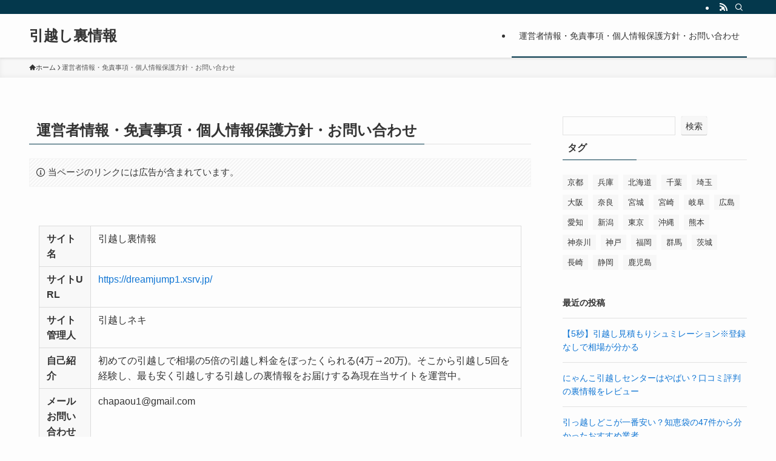

--- FILE ---
content_type: text/html; charset=UTF-8
request_url: https://dreamjump1.xsrv.jp/about/
body_size: 19023
content:
<!DOCTYPE html>
<html lang="ja" data-loaded="false" data-scrolled="false" data-spmenu="closed">
<head>
<meta charset="utf-8">
<meta name="format-detection" content="telephone=no">
<meta http-equiv="X-UA-Compatible" content="IE=edge">
<meta name="viewport" content="width=device-width, viewport-fit=cover">
<meta name='robots' content='max-image-preview:large' />
<link rel="alternate" type="application/rss+xml" title="引越し裏情報 &raquo; フィード" href="https://dreamjump1.xsrv.jp/feed/" />
<link rel="alternate" type="application/rss+xml" title="引越し裏情報 &raquo; コメントフィード" href="https://dreamjump1.xsrv.jp/comments/feed/" />
<link rel="alternate" type="application/rss+xml" title="引越し裏情報 &raquo; 運営者情報・免責事項・個人情報保護方針・お問い合わせ のコメントのフィード" href="https://dreamjump1.xsrv.jp/about/feed/" />

<!-- SEO SIMPLE PACK 3.4.0 -->
<title>運営者情報・免責事項・個人情報保護方針・お問い合わせ - 引越し裏情報</title>
<meta name="description" content="サイト名引越し裏情報サイトURLhttps://dreamjump1.xsrv.jp/サイト管理人引越しネキ自己紹介初めての引越しで相場の5倍の引越し料金をぼったくられる(4万→20万)。そこから引越し5回を経験し、最も安く引越しする引越し">
<link rel="canonical" href="https://dreamjump1.xsrv.jp/about/">
<meta property="og:locale" content="ja_JP">
<meta property="og:type" content="article">
<meta property="og:title" content="運営者情報・免責事項・個人情報保護方針・お問い合わせ - 引越し裏情報">
<meta property="og:description" content="サイト名引越し裏情報サイトURLhttps://dreamjump1.xsrv.jp/サイト管理人引越しネキ自己紹介初めての引越しで相場の5倍の引越し料金をぼったくられる(4万→20万)。そこから引越し5回を経験し、最も安く引越しする引越し">
<meta property="og:url" content="https://dreamjump1.xsrv.jp/about/">
<meta property="og:site_name" content="引越し裏情報">
<meta name="twitter:card" content="summary">
<!-- / SEO SIMPLE PACK -->

<style id='wp-img-auto-sizes-contain-inline-css' type='text/css'>
img:is([sizes=auto i],[sizes^="auto," i]){contain-intrinsic-size:3000px 1500px}
/*# sourceURL=wp-img-auto-sizes-contain-inline-css */
</style>
<style id='wp-block-library-inline-css' type='text/css'>
:root{--wp-block-synced-color:#7a00df;--wp-block-synced-color--rgb:122,0,223;--wp-bound-block-color:var(--wp-block-synced-color);--wp-editor-canvas-background:#ddd;--wp-admin-theme-color:#007cba;--wp-admin-theme-color--rgb:0,124,186;--wp-admin-theme-color-darker-10:#006ba1;--wp-admin-theme-color-darker-10--rgb:0,107,160.5;--wp-admin-theme-color-darker-20:#005a87;--wp-admin-theme-color-darker-20--rgb:0,90,135;--wp-admin-border-width-focus:2px}@media (min-resolution:192dpi){:root{--wp-admin-border-width-focus:1.5px}}.wp-element-button{cursor:pointer}:root .has-very-light-gray-background-color{background-color:#eee}:root .has-very-dark-gray-background-color{background-color:#313131}:root .has-very-light-gray-color{color:#eee}:root .has-very-dark-gray-color{color:#313131}:root .has-vivid-green-cyan-to-vivid-cyan-blue-gradient-background{background:linear-gradient(135deg,#00d084,#0693e3)}:root .has-purple-crush-gradient-background{background:linear-gradient(135deg,#34e2e4,#4721fb 50%,#ab1dfe)}:root .has-hazy-dawn-gradient-background{background:linear-gradient(135deg,#faaca8,#dad0ec)}:root .has-subdued-olive-gradient-background{background:linear-gradient(135deg,#fafae1,#67a671)}:root .has-atomic-cream-gradient-background{background:linear-gradient(135deg,#fdd79a,#004a59)}:root .has-nightshade-gradient-background{background:linear-gradient(135deg,#330968,#31cdcf)}:root .has-midnight-gradient-background{background:linear-gradient(135deg,#020381,#2874fc)}:root{--wp--preset--font-size--normal:16px;--wp--preset--font-size--huge:42px}.has-regular-font-size{font-size:1em}.has-larger-font-size{font-size:2.625em}.has-normal-font-size{font-size:var(--wp--preset--font-size--normal)}.has-huge-font-size{font-size:var(--wp--preset--font-size--huge)}.has-text-align-center{text-align:center}.has-text-align-left{text-align:left}.has-text-align-right{text-align:right}.has-fit-text{white-space:nowrap!important}#end-resizable-editor-section{display:none}.aligncenter{clear:both}.items-justified-left{justify-content:flex-start}.items-justified-center{justify-content:center}.items-justified-right{justify-content:flex-end}.items-justified-space-between{justify-content:space-between}.screen-reader-text{border:0;clip-path:inset(50%);height:1px;margin:-1px;overflow:hidden;padding:0;position:absolute;width:1px;word-wrap:normal!important}.screen-reader-text:focus{background-color:#ddd;clip-path:none;color:#444;display:block;font-size:1em;height:auto;left:5px;line-height:normal;padding:15px 23px 14px;text-decoration:none;top:5px;width:auto;z-index:100000}html :where(.has-border-color){border-style:solid}html :where([style*=border-top-color]){border-top-style:solid}html :where([style*=border-right-color]){border-right-style:solid}html :where([style*=border-bottom-color]){border-bottom-style:solid}html :where([style*=border-left-color]){border-left-style:solid}html :where([style*=border-width]){border-style:solid}html :where([style*=border-top-width]){border-top-style:solid}html :where([style*=border-right-width]){border-right-style:solid}html :where([style*=border-bottom-width]){border-bottom-style:solid}html :where([style*=border-left-width]){border-left-style:solid}html :where(img[class*=wp-image-]){height:auto;max-width:100%}:where(figure){margin:0 0 1em}html :where(.is-position-sticky){--wp-admin--admin-bar--position-offset:var(--wp-admin--admin-bar--height,0px)}@media screen and (max-width:600px){html :where(.is-position-sticky){--wp-admin--admin-bar--position-offset:0px}}

/*# sourceURL=wp-block-library-inline-css */
</style><style id='wp-block-archives-inline-css' type='text/css'>
.wp-block-archives{box-sizing:border-box}.wp-block-archives-dropdown label{display:block}
/*# sourceURL=https://dreamjump1.xsrv.jp/wp-includes/blocks/archives/style.min.css */
</style>
<style id='wp-block-categories-inline-css' type='text/css'>
.wp-block-categories{box-sizing:border-box}.wp-block-categories.alignleft{margin-right:2em}.wp-block-categories.alignright{margin-left:2em}.wp-block-categories.wp-block-categories-dropdown.aligncenter{text-align:center}.wp-block-categories .wp-block-categories__label{display:block;width:100%}
/*# sourceURL=https://dreamjump1.xsrv.jp/wp-includes/blocks/categories/style.min.css */
</style>
<style id='wp-block-heading-inline-css' type='text/css'>
h1:where(.wp-block-heading).has-background,h2:where(.wp-block-heading).has-background,h3:where(.wp-block-heading).has-background,h4:where(.wp-block-heading).has-background,h5:where(.wp-block-heading).has-background,h6:where(.wp-block-heading).has-background{padding:1.25em 2.375em}h1.has-text-align-left[style*=writing-mode]:where([style*=vertical-lr]),h1.has-text-align-right[style*=writing-mode]:where([style*=vertical-rl]),h2.has-text-align-left[style*=writing-mode]:where([style*=vertical-lr]),h2.has-text-align-right[style*=writing-mode]:where([style*=vertical-rl]),h3.has-text-align-left[style*=writing-mode]:where([style*=vertical-lr]),h3.has-text-align-right[style*=writing-mode]:where([style*=vertical-rl]),h4.has-text-align-left[style*=writing-mode]:where([style*=vertical-lr]),h4.has-text-align-right[style*=writing-mode]:where([style*=vertical-rl]),h5.has-text-align-left[style*=writing-mode]:where([style*=vertical-lr]),h5.has-text-align-right[style*=writing-mode]:where([style*=vertical-rl]),h6.has-text-align-left[style*=writing-mode]:where([style*=vertical-lr]),h6.has-text-align-right[style*=writing-mode]:where([style*=vertical-rl]){rotate:180deg}
/*# sourceURL=https://dreamjump1.xsrv.jp/wp-includes/blocks/heading/style.min.css */
</style>
<style id='wp-block-latest-posts-inline-css' type='text/css'>
.wp-block-latest-posts{box-sizing:border-box}.wp-block-latest-posts.alignleft{margin-right:2em}.wp-block-latest-posts.alignright{margin-left:2em}.wp-block-latest-posts.wp-block-latest-posts__list{list-style:none}.wp-block-latest-posts.wp-block-latest-posts__list li{clear:both;overflow-wrap:break-word}.wp-block-latest-posts.is-grid{display:flex;flex-wrap:wrap}.wp-block-latest-posts.is-grid li{margin:0 1.25em 1.25em 0;width:100%}@media (min-width:600px){.wp-block-latest-posts.columns-2 li{width:calc(50% - .625em)}.wp-block-latest-posts.columns-2 li:nth-child(2n){margin-right:0}.wp-block-latest-posts.columns-3 li{width:calc(33.33333% - .83333em)}.wp-block-latest-posts.columns-3 li:nth-child(3n){margin-right:0}.wp-block-latest-posts.columns-4 li{width:calc(25% - .9375em)}.wp-block-latest-posts.columns-4 li:nth-child(4n){margin-right:0}.wp-block-latest-posts.columns-5 li{width:calc(20% - 1em)}.wp-block-latest-posts.columns-5 li:nth-child(5n){margin-right:0}.wp-block-latest-posts.columns-6 li{width:calc(16.66667% - 1.04167em)}.wp-block-latest-posts.columns-6 li:nth-child(6n){margin-right:0}}:root :where(.wp-block-latest-posts.is-grid){padding:0}:root :where(.wp-block-latest-posts.wp-block-latest-posts__list){padding-left:0}.wp-block-latest-posts__post-author,.wp-block-latest-posts__post-date{display:block;font-size:.8125em}.wp-block-latest-posts__post-excerpt,.wp-block-latest-posts__post-full-content{margin-bottom:1em;margin-top:.5em}.wp-block-latest-posts__featured-image a{display:inline-block}.wp-block-latest-posts__featured-image img{height:auto;max-width:100%;width:auto}.wp-block-latest-posts__featured-image.alignleft{float:left;margin-right:1em}.wp-block-latest-posts__featured-image.alignright{float:right;margin-left:1em}.wp-block-latest-posts__featured-image.aligncenter{margin-bottom:1em;text-align:center}
/*# sourceURL=https://dreamjump1.xsrv.jp/wp-includes/blocks/latest-posts/style.min.css */
</style>
<style id='wp-block-search-inline-css' type='text/css'>
.wp-block-search__button{margin-left:10px;word-break:normal}.wp-block-search__button.has-icon{line-height:0}.wp-block-search__button svg{height:1.25em;min-height:24px;min-width:24px;width:1.25em;fill:currentColor;vertical-align:text-bottom}:where(.wp-block-search__button){border:1px solid #ccc;padding:6px 10px}.wp-block-search__inside-wrapper{display:flex;flex:auto;flex-wrap:nowrap;max-width:100%}.wp-block-search__label{width:100%}.wp-block-search.wp-block-search__button-only .wp-block-search__button{box-sizing:border-box;display:flex;flex-shrink:0;justify-content:center;margin-left:0;max-width:100%}.wp-block-search.wp-block-search__button-only .wp-block-search__inside-wrapper{min-width:0!important;transition-property:width}.wp-block-search.wp-block-search__button-only .wp-block-search__input{flex-basis:100%;transition-duration:.3s}.wp-block-search.wp-block-search__button-only.wp-block-search__searchfield-hidden,.wp-block-search.wp-block-search__button-only.wp-block-search__searchfield-hidden .wp-block-search__inside-wrapper{overflow:hidden}.wp-block-search.wp-block-search__button-only.wp-block-search__searchfield-hidden .wp-block-search__input{border-left-width:0!important;border-right-width:0!important;flex-basis:0;flex-grow:0;margin:0;min-width:0!important;padding-left:0!important;padding-right:0!important;width:0!important}:where(.wp-block-search__input){appearance:none;border:1px solid #949494;flex-grow:1;font-family:inherit;font-size:inherit;font-style:inherit;font-weight:inherit;letter-spacing:inherit;line-height:inherit;margin-left:0;margin-right:0;min-width:3rem;padding:8px;text-decoration:unset!important;text-transform:inherit}:where(.wp-block-search__button-inside .wp-block-search__inside-wrapper){background-color:#fff;border:1px solid #949494;box-sizing:border-box;padding:4px}:where(.wp-block-search__button-inside .wp-block-search__inside-wrapper) .wp-block-search__input{border:none;border-radius:0;padding:0 4px}:where(.wp-block-search__button-inside .wp-block-search__inside-wrapper) .wp-block-search__input:focus{outline:none}:where(.wp-block-search__button-inside .wp-block-search__inside-wrapper) :where(.wp-block-search__button){padding:4px 8px}.wp-block-search.aligncenter .wp-block-search__inside-wrapper{margin:auto}.wp-block[data-align=right] .wp-block-search.wp-block-search__button-only .wp-block-search__inside-wrapper{float:right}
/*# sourceURL=https://dreamjump1.xsrv.jp/wp-includes/blocks/search/style.min.css */
</style>
<style id='wp-block-group-inline-css' type='text/css'>
.wp-block-group{box-sizing:border-box}:where(.wp-block-group.wp-block-group-is-layout-constrained){position:relative}
/*# sourceURL=https://dreamjump1.xsrv.jp/wp-includes/blocks/group/style.min.css */
</style>
<style id='wp-block-table-inline-css' type='text/css'>
.wp-block-table{overflow-x:auto}.wp-block-table table{border-collapse:collapse;width:100%}.wp-block-table thead{border-bottom:3px solid}.wp-block-table tfoot{border-top:3px solid}.wp-block-table td,.wp-block-table th{border:1px solid;padding:.5em}.wp-block-table .has-fixed-layout{table-layout:fixed;width:100%}.wp-block-table .has-fixed-layout td,.wp-block-table .has-fixed-layout th{word-break:break-word}.wp-block-table.aligncenter,.wp-block-table.alignleft,.wp-block-table.alignright{display:table;width:auto}.wp-block-table.aligncenter td,.wp-block-table.aligncenter th,.wp-block-table.alignleft td,.wp-block-table.alignleft th,.wp-block-table.alignright td,.wp-block-table.alignright th{word-break:break-word}.wp-block-table .has-subtle-light-gray-background-color{background-color:#f3f4f5}.wp-block-table .has-subtle-pale-green-background-color{background-color:#e9fbe5}.wp-block-table .has-subtle-pale-blue-background-color{background-color:#e7f5fe}.wp-block-table .has-subtle-pale-pink-background-color{background-color:#fcf0ef}.wp-block-table.is-style-stripes{background-color:initial;border-collapse:inherit;border-spacing:0}.wp-block-table.is-style-stripes tbody tr:nth-child(odd){background-color:#f0f0f0}.wp-block-table.is-style-stripes.has-subtle-light-gray-background-color tbody tr:nth-child(odd){background-color:#f3f4f5}.wp-block-table.is-style-stripes.has-subtle-pale-green-background-color tbody tr:nth-child(odd){background-color:#e9fbe5}.wp-block-table.is-style-stripes.has-subtle-pale-blue-background-color tbody tr:nth-child(odd){background-color:#e7f5fe}.wp-block-table.is-style-stripes.has-subtle-pale-pink-background-color tbody tr:nth-child(odd){background-color:#fcf0ef}.wp-block-table.is-style-stripes td,.wp-block-table.is-style-stripes th{border-color:#0000}.wp-block-table.is-style-stripes{border-bottom:1px solid #f0f0f0}.wp-block-table .has-border-color td,.wp-block-table .has-border-color th,.wp-block-table .has-border-color tr,.wp-block-table .has-border-color>*{border-color:inherit}.wp-block-table table[style*=border-top-color] tr:first-child,.wp-block-table table[style*=border-top-color] tr:first-child td,.wp-block-table table[style*=border-top-color] tr:first-child th,.wp-block-table table[style*=border-top-color]>*,.wp-block-table table[style*=border-top-color]>* td,.wp-block-table table[style*=border-top-color]>* th{border-top-color:inherit}.wp-block-table table[style*=border-top-color] tr:not(:first-child){border-top-color:initial}.wp-block-table table[style*=border-right-color] td:last-child,.wp-block-table table[style*=border-right-color] th,.wp-block-table table[style*=border-right-color] tr,.wp-block-table table[style*=border-right-color]>*{border-right-color:inherit}.wp-block-table table[style*=border-bottom-color] tr:last-child,.wp-block-table table[style*=border-bottom-color] tr:last-child td,.wp-block-table table[style*=border-bottom-color] tr:last-child th,.wp-block-table table[style*=border-bottom-color]>*,.wp-block-table table[style*=border-bottom-color]>* td,.wp-block-table table[style*=border-bottom-color]>* th{border-bottom-color:inherit}.wp-block-table table[style*=border-bottom-color] tr:not(:last-child){border-bottom-color:initial}.wp-block-table table[style*=border-left-color] td:first-child,.wp-block-table table[style*=border-left-color] th,.wp-block-table table[style*=border-left-color] tr,.wp-block-table table[style*=border-left-color]>*{border-left-color:inherit}.wp-block-table table[style*=border-style] td,.wp-block-table table[style*=border-style] th,.wp-block-table table[style*=border-style] tr,.wp-block-table table[style*=border-style]>*{border-style:inherit}.wp-block-table table[style*=border-width] td,.wp-block-table table[style*=border-width] th,.wp-block-table table[style*=border-width] tr,.wp-block-table table[style*=border-width]>*{border-style:inherit;border-width:inherit}
/*# sourceURL=https://dreamjump1.xsrv.jp/wp-includes/blocks/table/style.min.css */
</style>
<style id='global-styles-inline-css' type='text/css'>
:root{--wp--preset--aspect-ratio--square: 1;--wp--preset--aspect-ratio--4-3: 4/3;--wp--preset--aspect-ratio--3-4: 3/4;--wp--preset--aspect-ratio--3-2: 3/2;--wp--preset--aspect-ratio--2-3: 2/3;--wp--preset--aspect-ratio--16-9: 16/9;--wp--preset--aspect-ratio--9-16: 9/16;--wp--preset--color--black: #000;--wp--preset--color--cyan-bluish-gray: #abb8c3;--wp--preset--color--white: #fff;--wp--preset--color--pale-pink: #f78da7;--wp--preset--color--vivid-red: #cf2e2e;--wp--preset--color--luminous-vivid-orange: #ff6900;--wp--preset--color--luminous-vivid-amber: #fcb900;--wp--preset--color--light-green-cyan: #7bdcb5;--wp--preset--color--vivid-green-cyan: #00d084;--wp--preset--color--pale-cyan-blue: #8ed1fc;--wp--preset--color--vivid-cyan-blue: #0693e3;--wp--preset--color--vivid-purple: #9b51e0;--wp--preset--color--swl-main: var(--color_main);--wp--preset--color--swl-main-thin: var(--color_main_thin);--wp--preset--color--swl-gray: var(--color_gray);--wp--preset--color--swl-deep-01: var(--color_deep01);--wp--preset--color--swl-deep-02: var(--color_deep02);--wp--preset--color--swl-deep-03: var(--color_deep03);--wp--preset--color--swl-deep-04: var(--color_deep04);--wp--preset--color--swl-pale-01: var(--color_pale01);--wp--preset--color--swl-pale-02: var(--color_pale02);--wp--preset--color--swl-pale-03: var(--color_pale03);--wp--preset--color--swl-pale-04: var(--color_pale04);--wp--preset--gradient--vivid-cyan-blue-to-vivid-purple: linear-gradient(135deg,rgb(6,147,227) 0%,rgb(155,81,224) 100%);--wp--preset--gradient--light-green-cyan-to-vivid-green-cyan: linear-gradient(135deg,rgb(122,220,180) 0%,rgb(0,208,130) 100%);--wp--preset--gradient--luminous-vivid-amber-to-luminous-vivid-orange: linear-gradient(135deg,rgb(252,185,0) 0%,rgb(255,105,0) 100%);--wp--preset--gradient--luminous-vivid-orange-to-vivid-red: linear-gradient(135deg,rgb(255,105,0) 0%,rgb(207,46,46) 100%);--wp--preset--gradient--very-light-gray-to-cyan-bluish-gray: linear-gradient(135deg,rgb(238,238,238) 0%,rgb(169,184,195) 100%);--wp--preset--gradient--cool-to-warm-spectrum: linear-gradient(135deg,rgb(74,234,220) 0%,rgb(151,120,209) 20%,rgb(207,42,186) 40%,rgb(238,44,130) 60%,rgb(251,105,98) 80%,rgb(254,248,76) 100%);--wp--preset--gradient--blush-light-purple: linear-gradient(135deg,rgb(255,206,236) 0%,rgb(152,150,240) 100%);--wp--preset--gradient--blush-bordeaux: linear-gradient(135deg,rgb(254,205,165) 0%,rgb(254,45,45) 50%,rgb(107,0,62) 100%);--wp--preset--gradient--luminous-dusk: linear-gradient(135deg,rgb(255,203,112) 0%,rgb(199,81,192) 50%,rgb(65,88,208) 100%);--wp--preset--gradient--pale-ocean: linear-gradient(135deg,rgb(255,245,203) 0%,rgb(182,227,212) 50%,rgb(51,167,181) 100%);--wp--preset--gradient--electric-grass: linear-gradient(135deg,rgb(202,248,128) 0%,rgb(113,206,126) 100%);--wp--preset--gradient--midnight: linear-gradient(135deg,rgb(2,3,129) 0%,rgb(40,116,252) 100%);--wp--preset--font-size--small: 0.9em;--wp--preset--font-size--medium: 1.1em;--wp--preset--font-size--large: 1.25em;--wp--preset--font-size--x-large: 42px;--wp--preset--font-size--xs: 0.75em;--wp--preset--font-size--huge: 1.6em;--wp--preset--spacing--20: 0.44rem;--wp--preset--spacing--30: 0.67rem;--wp--preset--spacing--40: 1rem;--wp--preset--spacing--50: 1.5rem;--wp--preset--spacing--60: 2.25rem;--wp--preset--spacing--70: 3.38rem;--wp--preset--spacing--80: 5.06rem;--wp--preset--shadow--natural: 6px 6px 9px rgba(0, 0, 0, 0.2);--wp--preset--shadow--deep: 12px 12px 50px rgba(0, 0, 0, 0.4);--wp--preset--shadow--sharp: 6px 6px 0px rgba(0, 0, 0, 0.2);--wp--preset--shadow--outlined: 6px 6px 0px -3px rgb(255, 255, 255), 6px 6px rgb(0, 0, 0);--wp--preset--shadow--crisp: 6px 6px 0px rgb(0, 0, 0);}:where(.is-layout-flex){gap: 0.5em;}:where(.is-layout-grid){gap: 0.5em;}body .is-layout-flex{display: flex;}.is-layout-flex{flex-wrap: wrap;align-items: center;}.is-layout-flex > :is(*, div){margin: 0;}body .is-layout-grid{display: grid;}.is-layout-grid > :is(*, div){margin: 0;}:where(.wp-block-columns.is-layout-flex){gap: 2em;}:where(.wp-block-columns.is-layout-grid){gap: 2em;}:where(.wp-block-post-template.is-layout-flex){gap: 1.25em;}:where(.wp-block-post-template.is-layout-grid){gap: 1.25em;}.has-black-color{color: var(--wp--preset--color--black) !important;}.has-cyan-bluish-gray-color{color: var(--wp--preset--color--cyan-bluish-gray) !important;}.has-white-color{color: var(--wp--preset--color--white) !important;}.has-pale-pink-color{color: var(--wp--preset--color--pale-pink) !important;}.has-vivid-red-color{color: var(--wp--preset--color--vivid-red) !important;}.has-luminous-vivid-orange-color{color: var(--wp--preset--color--luminous-vivid-orange) !important;}.has-luminous-vivid-amber-color{color: var(--wp--preset--color--luminous-vivid-amber) !important;}.has-light-green-cyan-color{color: var(--wp--preset--color--light-green-cyan) !important;}.has-vivid-green-cyan-color{color: var(--wp--preset--color--vivid-green-cyan) !important;}.has-pale-cyan-blue-color{color: var(--wp--preset--color--pale-cyan-blue) !important;}.has-vivid-cyan-blue-color{color: var(--wp--preset--color--vivid-cyan-blue) !important;}.has-vivid-purple-color{color: var(--wp--preset--color--vivid-purple) !important;}.has-black-background-color{background-color: var(--wp--preset--color--black) !important;}.has-cyan-bluish-gray-background-color{background-color: var(--wp--preset--color--cyan-bluish-gray) !important;}.has-white-background-color{background-color: var(--wp--preset--color--white) !important;}.has-pale-pink-background-color{background-color: var(--wp--preset--color--pale-pink) !important;}.has-vivid-red-background-color{background-color: var(--wp--preset--color--vivid-red) !important;}.has-luminous-vivid-orange-background-color{background-color: var(--wp--preset--color--luminous-vivid-orange) !important;}.has-luminous-vivid-amber-background-color{background-color: var(--wp--preset--color--luminous-vivid-amber) !important;}.has-light-green-cyan-background-color{background-color: var(--wp--preset--color--light-green-cyan) !important;}.has-vivid-green-cyan-background-color{background-color: var(--wp--preset--color--vivid-green-cyan) !important;}.has-pale-cyan-blue-background-color{background-color: var(--wp--preset--color--pale-cyan-blue) !important;}.has-vivid-cyan-blue-background-color{background-color: var(--wp--preset--color--vivid-cyan-blue) !important;}.has-vivid-purple-background-color{background-color: var(--wp--preset--color--vivid-purple) !important;}.has-black-border-color{border-color: var(--wp--preset--color--black) !important;}.has-cyan-bluish-gray-border-color{border-color: var(--wp--preset--color--cyan-bluish-gray) !important;}.has-white-border-color{border-color: var(--wp--preset--color--white) !important;}.has-pale-pink-border-color{border-color: var(--wp--preset--color--pale-pink) !important;}.has-vivid-red-border-color{border-color: var(--wp--preset--color--vivid-red) !important;}.has-luminous-vivid-orange-border-color{border-color: var(--wp--preset--color--luminous-vivid-orange) !important;}.has-luminous-vivid-amber-border-color{border-color: var(--wp--preset--color--luminous-vivid-amber) !important;}.has-light-green-cyan-border-color{border-color: var(--wp--preset--color--light-green-cyan) !important;}.has-vivid-green-cyan-border-color{border-color: var(--wp--preset--color--vivid-green-cyan) !important;}.has-pale-cyan-blue-border-color{border-color: var(--wp--preset--color--pale-cyan-blue) !important;}.has-vivid-cyan-blue-border-color{border-color: var(--wp--preset--color--vivid-cyan-blue) !important;}.has-vivid-purple-border-color{border-color: var(--wp--preset--color--vivid-purple) !important;}.has-vivid-cyan-blue-to-vivid-purple-gradient-background{background: var(--wp--preset--gradient--vivid-cyan-blue-to-vivid-purple) !important;}.has-light-green-cyan-to-vivid-green-cyan-gradient-background{background: var(--wp--preset--gradient--light-green-cyan-to-vivid-green-cyan) !important;}.has-luminous-vivid-amber-to-luminous-vivid-orange-gradient-background{background: var(--wp--preset--gradient--luminous-vivid-amber-to-luminous-vivid-orange) !important;}.has-luminous-vivid-orange-to-vivid-red-gradient-background{background: var(--wp--preset--gradient--luminous-vivid-orange-to-vivid-red) !important;}.has-very-light-gray-to-cyan-bluish-gray-gradient-background{background: var(--wp--preset--gradient--very-light-gray-to-cyan-bluish-gray) !important;}.has-cool-to-warm-spectrum-gradient-background{background: var(--wp--preset--gradient--cool-to-warm-spectrum) !important;}.has-blush-light-purple-gradient-background{background: var(--wp--preset--gradient--blush-light-purple) !important;}.has-blush-bordeaux-gradient-background{background: var(--wp--preset--gradient--blush-bordeaux) !important;}.has-luminous-dusk-gradient-background{background: var(--wp--preset--gradient--luminous-dusk) !important;}.has-pale-ocean-gradient-background{background: var(--wp--preset--gradient--pale-ocean) !important;}.has-electric-grass-gradient-background{background: var(--wp--preset--gradient--electric-grass) !important;}.has-midnight-gradient-background{background: var(--wp--preset--gradient--midnight) !important;}.has-small-font-size{font-size: var(--wp--preset--font-size--small) !important;}.has-medium-font-size{font-size: var(--wp--preset--font-size--medium) !important;}.has-large-font-size{font-size: var(--wp--preset--font-size--large) !important;}.has-x-large-font-size{font-size: var(--wp--preset--font-size--x-large) !important;}
/*# sourceURL=global-styles-inline-css */
</style>

<link rel='stylesheet' id='swell-icons-css' href='https://dreamjump1.xsrv.jp/wp-content/themes/swell/build/css/swell-icons.css?ver=2.10.0' type='text/css' media='all' />
<link rel='stylesheet' id='main_style-css' href='https://dreamjump1.xsrv.jp/wp-content/themes/swell/build/css/main.css?ver=2.10.0' type='text/css' media='all' />
<style id='main_style-inline-css' type='text/css'>
.swl-format-1{font-weight:bold;}

.swl-format-2{
color: #cc0000;
font-weight: bold;
}
/*# sourceURL=main_style-inline-css */
</style>
<link rel='stylesheet' id='swell_blocks-css' href='https://dreamjump1.xsrv.jp/wp-content/themes/swell/build/css/blocks.css?ver=2.10.0' type='text/css' media='all' />
<style id='swell_custom-inline-css' type='text/css'>
:root{--swl-fz--content:4vw;--swl-font_family:"Helvetica Neue", Arial, "Hiragino Kaku Gothic ProN", "Hiragino Sans", Meiryo, sans-serif;--swl-font_weight:400;--color_main:#04384c;--color_text:#333;--color_link:#1176d4;--color_htag:#04384c;--color_bg:#fdfdfd;--color_gradient1:#d8ffff;--color_gradient2:#87e7ff;--color_main_thin:rgba(5, 70, 95, 0.05 );--color_main_dark:rgba(3, 42, 57, 1 );--color_list_check:#04384c;--color_list_num:#04384c;--color_list_good:#86dd7b;--color_list_triangle:#f4e03a;--color_list_bad:#f36060;--color_faq_q:#d55656;--color_faq_a:#6599b7;--color_icon_good:#3cd250;--color_icon_good_bg:#ecffe9;--color_icon_bad:#4b73eb;--color_icon_bad_bg:#eafaff;--color_icon_info:#f578b4;--color_icon_info_bg:#fff0fa;--color_icon_announce:#ffa537;--color_icon_announce_bg:#fff5f0;--color_icon_pen:#7a7a7a;--color_icon_pen_bg:#f7f7f7;--color_icon_book:#787364;--color_icon_book_bg:#f8f6ef;--color_icon_point:#ffa639;--color_icon_check:#86d67c;--color_icon_batsu:#f36060;--color_icon_hatena:#5295cc;--color_icon_caution:#f7da38;--color_icon_memo:#84878a;--color_deep01:#e44141;--color_deep02:#3d79d5;--color_deep03:#63a84d;--color_deep04:#f09f4d;--color_pale01:#acb6bf;--color_pale02:#dbeafc;--color_pale03:#b1d3e0;--color_pale04:#7c9dbf;--color_mark_blue:#b7e3ff;--color_mark_green:#bdf9c3;--color_mark_yellow:#fcf69f;--color_mark_orange:#ffddbc;--border01:solid 1px var(--color_main);--border02:double 4px var(--color_main);--border03:dashed 2px var(--color_border);--border04:solid 4px var(--color_gray);--card_posts_thumb_ratio:56.25%;--list_posts_thumb_ratio:61.805%;--big_posts_thumb_ratio:56.25%;--thumb_posts_thumb_ratio:61.805%;--blogcard_thumb_ratio:56.25%;--color_header_bg:#fdfdfd;--color_header_text:#333;--color_footer_bg:#fdfdfd;--color_footer_text:#333;--container_size:1200px;--article_size:900px;--logo_size_sp:48px;--logo_size_pc:40px;--logo_size_pcfix:32px;}.swl-cell-bg[data-icon="doubleCircle"]{--cell-icon-color:#ffc977}.swl-cell-bg[data-icon="circle"]{--cell-icon-color:#94e29c}.swl-cell-bg[data-icon="triangle"]{--cell-icon-color:#eeda2f}.swl-cell-bg[data-icon="close"]{--cell-icon-color:#ec9191}.swl-cell-bg[data-icon="hatena"]{--cell-icon-color:#93c9da}.swl-cell-bg[data-icon="check"]{--cell-icon-color:#94e29c}.swl-cell-bg[data-icon="line"]{--cell-icon-color:#9b9b9b}.cap_box[data-colset="col1"]{--capbox-color:#ff3d3d;--capbox-color--bg:#fff8eb}.cap_box[data-colset="col2"]{--capbox-color:#5fb9f5;--capbox-color--bg:#edf5ff}.cap_box[data-colset="col3"]{--capbox-color:#2fcd90;--capbox-color--bg:#eafaf2}.red_{--the-btn-color:#f74a4a;--the-btn-color2:#ffbc49;--the-solid-shadow: rgba(185, 56, 56, 1 )}.blue_{--the-btn-color:#338df4;--the-btn-color2:#35eaff;--the-solid-shadow: rgba(38, 106, 183, 1 )}.green_{--the-btn-color:#62d847;--the-btn-color2:#7bf7bd;--the-solid-shadow: rgba(74, 162, 53, 1 )}.is-style-btn_normal{--the-btn-radius:80px}.is-style-btn_solid{--the-btn-radius:80px}.is-style-btn_shiny{--the-btn-radius:80px}.is-style-btn_line{--the-btn-radius:80px}.post_content blockquote{padding:1.5em 2em 1.5em 3em}.post_content blockquote::before{content:"";display:block;width:5px;height:calc(100% - 3em);top:1.5em;left:1.5em;border-left:solid 1px rgba(180,180,180,.75);border-right:solid 1px rgba(180,180,180,.75);}.mark_blue{background:-webkit-linear-gradient(transparent 64%,var(--color_mark_blue) 0%);background:linear-gradient(transparent 64%,var(--color_mark_blue) 0%)}.mark_green{background:-webkit-linear-gradient(transparent 64%,var(--color_mark_green) 0%);background:linear-gradient(transparent 64%,var(--color_mark_green) 0%)}.mark_yellow{background:-webkit-linear-gradient(transparent 64%,var(--color_mark_yellow) 0%);background:linear-gradient(transparent 64%,var(--color_mark_yellow) 0%)}.mark_orange{background:-webkit-linear-gradient(transparent 64%,var(--color_mark_orange) 0%);background:linear-gradient(transparent 64%,var(--color_mark_orange) 0%)}[class*="is-style-icon_"]{color:#333;border-width:0}[class*="is-style-big_icon_"]{border-width:2px;border-style:solid}[data-col="gray"] .c-balloon__text{background:#f7f7f7;border-color:#ccc}[data-col="gray"] .c-balloon__before{border-right-color:#f7f7f7}[data-col="green"] .c-balloon__text{background:#d1f8c2;border-color:#9ddd93}[data-col="green"] .c-balloon__before{border-right-color:#d1f8c2}[data-col="blue"] .c-balloon__text{background:#e2f6ff;border-color:#93d2f0}[data-col="blue"] .c-balloon__before{border-right-color:#e2f6ff}[data-col="red"] .c-balloon__text{background:#ffebeb;border-color:#f48789}[data-col="red"] .c-balloon__before{border-right-color:#ffebeb}[data-col="yellow"] .c-balloon__text{background:#f9f7d2;border-color:#fbe593}[data-col="yellow"] .c-balloon__before{border-right-color:#f9f7d2}.-type-list2 .p-postList__body::after,.-type-big .p-postList__body::after{content: "READ MORE »";}.c-postThumb__cat{background-color:#04384c;color:#fff;background-image: repeating-linear-gradient(-45deg,rgba(255,255,255,.1),rgba(255,255,255,.1) 6px,transparent 6px,transparent 12px)}.post_content h2:where(:not([class^="swell-block-"]):not(.faq_q):not(.p-postList__title)){background:var(--color_htag);padding:.75em 1em;color:#fff}.post_content h2:where(:not([class^="swell-block-"]):not(.faq_q):not(.p-postList__title))::before{position:absolute;display:block;pointer-events:none;content:"";top:-4px;left:0;width:100%;height:calc(100% + 4px);box-sizing:content-box;border-top:solid 2px var(--color_htag);border-bottom:solid 2px var(--color_htag)}.post_content h3:where(:not([class^="swell-block-"]):not(.faq_q):not(.p-postList__title)){padding:0 .5em .5em}.post_content h3:where(:not([class^="swell-block-"]):not(.faq_q):not(.p-postList__title))::before{content:"";width:100%;height:2px;background: repeating-linear-gradient(90deg, var(--color_htag) 0%, var(--color_htag) 29.3%, rgba(150,150,150,.2) 29.3%, rgba(150,150,150,.2) 100%)}.post_content h4:where(:not([class^="swell-block-"]):not(.faq_q):not(.p-postList__title)){padding:0 0 0 16px;border-left:solid 2px var(--color_htag)}.l-header{box-shadow: 0 1px 4px rgba(0,0,0,.12)}.l-header__bar{color:#fff;background:var(--color_main)}.l-header__menuBtn{order:1}.l-header__customBtn{order:3}.c-gnav a::after{background:var(--color_main);width:100%;height:2px;transform:scaleX(0)}.p-spHeadMenu .menu-item.-current{border-bottom-color:var(--color_main)}.c-gnav > li:hover > a::after,.c-gnav > .-current > a::after{transform: scaleX(1)}.c-gnav .sub-menu{color:#333;background:#fff}.l-fixHeader::before{opacity:1}#pagetop{border-radius:50%}#fix_bottom_menu{color:#333}#fix_bottom_menu::before{background:#fff;opacity:0.9}.c-widget__title.-spmenu{padding:.5em .75em;border-radius:var(--swl-radius--2, 0px);background:var(--color_main);color:#fff;}.c-widget__title.-footer{padding:.5em}.c-widget__title.-footer::before{content:"";bottom:0;left:0;width:40%;z-index:1;background:var(--color_main)}.c-widget__title.-footer::after{content:"";bottom:0;left:0;width:100%;background:var(--color_border)}.c-secTitle{border-left:solid 2px var(--color_main);padding:0em .75em}.p-spMenu{color:#333}.p-spMenu__inner::before{background:#fdfdfd;opacity:1}.p-spMenu__overlay{background:#000;opacity:0.6}[class*="page-numbers"]{color:#fff;background-color:#dedede}a{text-decoration: none}.l-topTitleArea.c-filterLayer::before{background-color:#000;opacity:0.2;content:""}@media screen and (min-width: 960px){:root{}}@media screen and (max-width: 959px){:root{}.l-header__logo{order:2;text-align:center}}@media screen and (min-width: 600px){:root{--swl-fz--content:16px;}}@media screen and (max-width: 599px){:root{}}@media (min-width: 1108px) {.alignwide{left:-100px;width:calc(100% + 200px);}}@media (max-width: 1108px) {.-sidebar-off .swell-block-fullWide__inner.l-container .alignwide{left:0px;width:100%;}}.l-fixHeader .l-fixHeader__gnav{order:0}[data-scrolled=true] .l-fixHeader[data-ready]{opacity:1;-webkit-transform:translateY(0)!important;transform:translateY(0)!important;visibility:visible}.-body-solid .l-fixHeader{box-shadow:0 2px 4px var(--swl-color_shadow)}.l-fixHeader__inner{align-items:stretch;color:var(--color_header_text);display:flex;padding-bottom:0;padding-top:0;position:relative;z-index:1}.l-fixHeader__logo{align-items:center;display:flex;line-height:1;margin-right:24px;order:0;padding:16px 0}[data-scrolled=true] #fix_bottom_menu{bottom:0}#fix_bottom_menu{box-shadow:0 0 4px rgba(0,0,0,.1);transition:bottom .4s;width:100%;z-index:100}#fix_bottom_menu:before{display:block;z-index:0}#fix_bottom_menu .menu_list{align-items:center;display:flex;height:50px;justify-content:space-between;padding:2px 0 0;position:relative;z-index:1}#fix_bottom_menu .menu_btn .open_btn{opacity:1;-webkit-transform:scale(1.1);transform:scale(1.1)}#fix_bottom_menu .menu-item{flex:1 1 100%;margin:0;padding:0;text-align:center}#fix_bottom_menu .menu-item a{color:inherit;display:block;line-height:1;text-decoration:none}#fix_bottom_menu .menu-item i{color:inherit;display:block;font-size:20px;height:20px;line-height:20px;text-align:center}#fix_bottom_menu .menu-item i:before{color:inherit;display:inline-block}#fix_bottom_menu span{color:inherit;display:block;font-size:10px;line-height:1;margin-top:4px;width:100%}@media not all and (min-width:960px){#fix_bottom_menu{display:block;padding-bottom:calc(env(safe-area-inset-bottom)*.5)}}.is-style-btn_normal a,.is-style-btn_shiny a{box-shadow:var(--swl-btn_shadow)}.c-shareBtns__btn,.is-style-balloon>.c-tabList .c-tabList__button,.p-snsCta,[class*=page-numbers]{box-shadow:var(--swl-box_shadow)}.p-articleThumb__img,.p-articleThumb__youtube{box-shadow:var(--swl-img_shadow)}.p-pickupBanners__item .c-bannerLink,.p-postList__thumb{box-shadow:0 2px 8px rgba(0,0,0,.1),0 4px 4px -4px rgba(0,0,0,.1)}.p-postList.-w-ranking li:before{background-image:repeating-linear-gradient(-45deg,hsla(0,0%,100%,.1),hsla(0,0%,100%,.1) 6px,transparent 0,transparent 12px);box-shadow:1px 1px 4px rgba(0,0,0,.2)}.l-header__bar{position:relative;width:100%}.l-header__bar .c-catchphrase{color:inherit;font-size:12px;letter-spacing:var(--swl-letter_spacing,.2px);line-height:14px;margin-right:auto;overflow:hidden;padding:4px 0;white-space:nowrap;width:50%}.l-header__bar .c-iconList .c-iconList__link{margin:0;padding:4px 6px}.l-header__barInner{align-items:center;display:flex;justify-content:flex-end}@media (min-width:960px){.-series .l-header__inner{align-items:stretch;display:flex}.-series .l-header__logo{align-items:center;display:flex;flex-wrap:wrap;margin-right:24px;padding:16px 0}.-series .l-header__logo .c-catchphrase{font-size:13px;padding:4px 0}.-series .c-headLogo{margin-right:16px}.-series-right .l-header__inner{justify-content:space-between}.-series-right .c-gnavWrap{margin-left:auto}.-series-right .w-header{margin-left:12px}.-series-left .w-header{margin-left:auto}}@media (min-width:960px) and (min-width:600px){.-series .c-headLogo{max-width:400px}}.c-gnav .sub-menu a:before,.c-listMenu a:before{-webkit-font-smoothing:antialiased;-moz-osx-font-smoothing:grayscale;font-family:icomoon!important;font-style:normal;font-variant:normal;font-weight:400;line-height:1;text-transform:none}.c-submenuToggleBtn{display:none}.c-listMenu a{padding:.75em 1em .75em 1.5em;transition:padding .25s}.c-listMenu a:hover{padding-left:1.75em;padding-right:.75em}.c-gnav .sub-menu a:before,.c-listMenu a:before{color:inherit;content:"\e921";display:inline-block;left:2px;position:absolute;top:50%;-webkit-transform:translateY(-50%);transform:translateY(-50%);vertical-align:middle}.widget_categories>ul>.cat-item>a,.wp-block-categories-list>li>a{padding-left:1.75em}.c-listMenu .children,.c-listMenu .sub-menu{margin:0}.c-listMenu .children a,.c-listMenu .sub-menu a{font-size:.9em;padding-left:2.5em}.c-listMenu .children a:before,.c-listMenu .sub-menu a:before{left:1em}.c-listMenu .children a:hover,.c-listMenu .sub-menu a:hover{padding-left:2.75em}.c-listMenu .children ul a,.c-listMenu .sub-menu ul a{padding-left:3.25em}.c-listMenu .children ul a:before,.c-listMenu .sub-menu ul a:before{left:1.75em}.c-listMenu .children ul a:hover,.c-listMenu .sub-menu ul a:hover{padding-left:3.5em}.c-gnav li:hover>.sub-menu{opacity:1;visibility:visible}.c-gnav .sub-menu:before{background:inherit;content:"";height:100%;left:0;position:absolute;top:0;width:100%;z-index:0}.c-gnav .sub-menu .sub-menu{left:100%;top:0;z-index:-1}.c-gnav .sub-menu a{padding-left:2em}.c-gnav .sub-menu a:before{left:.5em}.c-gnav .sub-menu a:hover .ttl{left:4px}:root{--color_content_bg:var(--color_bg);}.c-widget__title.-side{padding:.5em}.c-widget__title.-side::before{content:"";bottom:0;left:0;width:40%;z-index:1;background:var(--color_main)}.c-widget__title.-side::after{content:"";bottom:0;left:0;width:100%;background:var(--color_border)}.page.-index-off .w-beforeToc{display:none}@media screen and (min-width: 960px){:root{}}@media screen and (max-width: 959px){:root{}}@media screen and (min-width: 600px){:root{}}@media screen and (max-width: 599px){:root{}}.swell-block-fullWide__inner.l-container{--swl-fw_inner_pad:var(--swl-pad_container,0px)}@media (min-width:960px){.-sidebar-on .l-content .alignfull,.-sidebar-on .l-content .alignwide{left:-16px;width:calc(100% + 32px)}.swell-block-fullWide__inner.l-article{--swl-fw_inner_pad:var(--swl-pad_post_content,0px)}.-sidebar-on .swell-block-fullWide__inner .alignwide{left:0;width:100%}.-sidebar-on .swell-block-fullWide__inner .alignfull{left:calc(0px - var(--swl-fw_inner_pad, 0))!important;margin-left:0!important;margin-right:0!important;width:calc(100% + var(--swl-fw_inner_pad, 0)*2)!important}}.-index-off .p-toc,.swell-toc-placeholder:empty{display:none}.p-toc.-modal{height:100%;margin:0;overflow-y:auto;padding:0}#main_content .p-toc{border-radius:var(--swl-radius--2,0);margin:4em auto;max-width:800px}#sidebar .p-toc{margin-top:-.5em}.p-toc .__pn:before{content:none!important;counter-increment:none}.p-toc .__prev{margin:0 0 1em}.p-toc .__next{margin:1em 0 0}.p-toc.is-omitted:not([data-omit=ct]) [data-level="2"] .p-toc__childList{height:0;margin-bottom:-.5em;visibility:hidden}.p-toc.is-omitted:not([data-omit=nest]){position:relative}.p-toc.is-omitted:not([data-omit=nest]):before{background:linear-gradient(hsla(0,0%,100%,0),var(--color_bg));bottom:5em;content:"";height:4em;left:0;opacity:.75;pointer-events:none;position:absolute;width:100%;z-index:1}.p-toc.is-omitted:not([data-omit=nest]):after{background:var(--color_bg);bottom:0;content:"";height:5em;left:0;opacity:.75;position:absolute;width:100%;z-index:1}.p-toc.is-omitted:not([data-omit=nest]) .__next,.p-toc.is-omitted:not([data-omit=nest]) [data-omit="1"]{display:none}.p-toc .p-toc__expandBtn{background-color:#f7f7f7;border:rgba(0,0,0,.2);border-radius:5em;box-shadow:0 0 0 1px #bbb;color:#333;display:block;font-size:14px;line-height:1.5;margin:.75em auto 0;min-width:6em;padding:.5em 1em;position:relative;transition:box-shadow .25s;z-index:2}.p-toc[data-omit=nest] .p-toc__expandBtn{display:inline-block;font-size:13px;margin:0 0 0 1.25em;padding:.5em .75em}.p-toc:not([data-omit=nest]) .p-toc__expandBtn:after,.p-toc:not([data-omit=nest]) .p-toc__expandBtn:before{border-top-color:inherit;border-top-style:dotted;border-top-width:3px;content:"";display:block;height:1px;position:absolute;top:calc(50% - 1px);transition:border-color .25s;width:100%;width:22px}.p-toc:not([data-omit=nest]) .p-toc__expandBtn:before{right:calc(100% + 1em)}.p-toc:not([data-omit=nest]) .p-toc__expandBtn:after{left:calc(100% + 1em)}.p-toc.is-expanded .p-toc__expandBtn{border-color:transparent}.p-toc__ttl{display:block;font-size:1.2em;line-height:1;position:relative;text-align:center}.p-toc__ttl:before{content:"\e918";display:inline-block;font-family:icomoon;margin-right:.5em;padding-bottom:2px;vertical-align:middle}#index_modal .p-toc__ttl{margin-bottom:.5em}.p-toc__list li{line-height:1.6}.p-toc__list>li+li{margin-top:.5em}.p-toc__list .p-toc__childList{padding-left:.5em}.p-toc__list [data-level="3"]{font-size:.9em}.p-toc__list .mininote{display:none}.post_content .p-toc__list{padding-left:0}#sidebar .p-toc__list{margin-bottom:0}#sidebar .p-toc__list .p-toc__childList{padding-left:0}.p-toc__link{color:inherit;font-size:inherit;text-decoration:none}.p-toc__link:hover{opacity:.8}.p-toc.-double{background:var(--color_gray);background:linear-gradient(-45deg,transparent 25%,var(--color_gray) 25%,var(--color_gray) 50%,transparent 50%,transparent 75%,var(--color_gray) 75%,var(--color_gray));background-clip:padding-box;background-size:4px 4px;border-bottom:4px double var(--color_border);border-top:4px double var(--color_border);padding:1.5em 1em 1em}.p-toc.-double .p-toc__ttl{margin-bottom:.75em}@media (min-width:960px){#main_content .p-toc{width:92%}}@media (hover:hover){.p-toc .p-toc__expandBtn:hover{border-color:transparent;box-shadow:0 0 0 2px currentcolor}}@media (min-width:600px){.p-toc.-double{padding:2em}}
/*# sourceURL=swell_custom-inline-css */
</style>
<link rel='stylesheet' id='swell-parts/footer-css' href='https://dreamjump1.xsrv.jp/wp-content/themes/swell/build/css/modules/parts/footer.css?ver=2.10.0' type='text/css' media='all' />
<link rel='stylesheet' id='swell-page/page-css' href='https://dreamjump1.xsrv.jp/wp-content/themes/swell/build/css/modules/page/page.css?ver=2.10.0' type='text/css' media='all' />
<style id='classic-theme-styles-inline-css' type='text/css'>
/*! This file is auto-generated */
.wp-block-button__link{color:#fff;background-color:#32373c;border-radius:9999px;box-shadow:none;text-decoration:none;padding:calc(.667em + 2px) calc(1.333em + 2px);font-size:1.125em}.wp-block-file__button{background:#32373c;color:#fff;text-decoration:none}
/*# sourceURL=/wp-includes/css/classic-themes.min.css */
</style>
<link rel='stylesheet' id='child_style-css' href='https://dreamjump1.xsrv.jp/wp-content/themes/swell_child/style.css?ver=2024092050049' type='text/css' media='all' />

<noscript><link href="https://dreamjump1.xsrv.jp/wp-content/themes/swell/build/css/noscript.css" rel="stylesheet"></noscript>
<link rel="https://api.w.org/" href="https://dreamjump1.xsrv.jp/wp-json/" /><link rel="alternate" title="JSON" type="application/json" href="https://dreamjump1.xsrv.jp/wp-json/wp/v2/pages/3" /><link rel='shortlink' href='https://dreamjump1.xsrv.jp/?p=3' />
<link rel="icon" href="https://dreamjump1.xsrv.jp/wp-content/uploads/2024/05/cropped-hikkoshi-neki-32x32.png" sizes="32x32" />
<link rel="icon" href="https://dreamjump1.xsrv.jp/wp-content/uploads/2024/05/cropped-hikkoshi-neki-192x192.png" sizes="192x192" />
<link rel="apple-touch-icon" href="https://dreamjump1.xsrv.jp/wp-content/uploads/2024/05/cropped-hikkoshi-neki-180x180.png" />
<meta name="msapplication-TileImage" content="https://dreamjump1.xsrv.jp/wp-content/uploads/2024/05/cropped-hikkoshi-neki-270x270.png" />
		<style type="text/css" id="wp-custom-css">
			.scroll{
overflow: auto;
height: 200px;
width: 100%;
}		</style>
		
<link rel="stylesheet" href="https://dreamjump1.xsrv.jp/wp-content/themes/swell/build/css/print.css" media="print" >
</head>
<body>
<div id="body_wrap" class="privacy-policy wp-singular page-template-default page page-id-3 wp-theme-swell wp-child-theme-swell_child -body-solid -index-off -sidebar-on -frame-off id_3" >
<div id="sp_menu" class="p-spMenu -left">
	<div class="p-spMenu__inner">
		<div class="p-spMenu__closeBtn">
			<button class="c-iconBtn -menuBtn c-plainBtn" data-onclick="toggleMenu" aria-label="メニューを閉じる">
				<i class="c-iconBtn__icon icon-close-thin"></i>
			</button>
		</div>
		<div class="p-spMenu__body">
			<div class="c-widget__title -spmenu">
				MENU			</div>
			<div class="p-spMenu__nav">
				<ul class="c-spnav c-listMenu"><li class="menu-item menu-item-type-taxonomy menu-item-object-category menu-item-2442"><a href="https://dreamjump1.xsrv.jp/category/company/">引越し業者</a></li>
<li class="menu-item menu-item-type-taxonomy menu-item-object-category menu-item-2443"><a href="https://dreamjump1.xsrv.jp/category/useful/">引越し役立ち記事</a></li>
<li class="menu-item menu-item-type-taxonomy menu-item-object-category menu-item-2444"><a href="https://dreamjump1.xsrv.jp/category/soba/">引越し相場</a></li>
<li class="menu-item menu-item-type-taxonomy menu-item-object-category menu-item-2445"><a href="https://dreamjump1.xsrv.jp/category/single-moving/">単身引越し</a></li>
<li class="menu-item menu-item-type-taxonomy menu-item-object-category menu-item-2446"><a href="https://dreamjump1.xsrv.jp/category/yarukoto/">引越しやること</a></li>
<li class="menu-item menu-item-type-post_type menu-item-object-post menu-item-2447"><a href="https://dreamjump1.xsrv.jp/hikkoshi-yasukusuruhouhou/">引っ越しを手っ取り早く一番安くする方法とは？</a></li>
</ul>			</div>
					</div>
	</div>
	<div class="p-spMenu__overlay c-overlay" data-onclick="toggleMenu"></div>
</div>
<header id="header" class="l-header -series -series-right" data-spfix="1">
	<div class="l-header__bar pc_">
	<div class="l-header__barInner l-container">
		<div class="c-catchphrase"></div><ul class="c-iconList">
						<li class="c-iconList__item -rss">
						<a href="https://dreamjump1.xsrv.jp/feed/" target="_blank" rel="noopener" class="c-iconList__link u-fz-14 hov-flash" aria-label="rss">
							<i class="c-iconList__icon icon-rss" role="presentation"></i>
						</a>
					</li>
									<li class="c-iconList__item -search">
						<button class="c-iconList__link c-plainBtn u-fz-14 hov-flash" data-onclick="toggleSearch" aria-label="検索">
							<i class="c-iconList__icon icon-search" role="presentation"></i>
						</button>
					</li>
				</ul>
	</div>
</div>
	<div class="l-header__inner l-container">
		<div class="l-header__logo">
			<div class="c-headLogo -txt"><a href="https://dreamjump1.xsrv.jp/" title="引越し裏情報" class="c-headLogo__link" rel="home">引越し裏情報</a></div>					</div>
		<nav id="gnav" class="l-header__gnav c-gnavWrap">
					<ul class="c-gnav">
							<li class="menu-item">
					<a href="https://dreamjump1.xsrv.jp/about/">
						<span class="ttl">運営者情報・免責事項・個人情報保護方針・お問い合わせ</span>
					</a>
				</li>
								</ul>
			</nav>
		<div class="l-header__customBtn sp_">
			<button class="c-iconBtn c-plainBtn" data-onclick="toggleSearch" aria-label="検索ボタン">
			<i class="c-iconBtn__icon icon-search"></i>
					</button>
	</div>
<div class="l-header__menuBtn sp_">
	<button class="c-iconBtn -menuBtn c-plainBtn" data-onclick="toggleMenu" aria-label="メニューボタン">
		<i class="c-iconBtn__icon icon-menu-thin"></i>
			</button>
</div>
	</div>
	</header>
<div id="fix_header" class="l-fixHeader -series -series-right">
	<div class="l-fixHeader__inner l-container">
		<div class="l-fixHeader__logo">
			<div class="c-headLogo -txt"><a href="https://dreamjump1.xsrv.jp/" title="引越し裏情報" class="c-headLogo__link" rel="home">引越し裏情報</a></div>		</div>
		<div class="l-fixHeader__gnav c-gnavWrap">
					<ul class="c-gnav">
							<li class="menu-item">
					<a href="https://dreamjump1.xsrv.jp/about/">
						<span class="ttl">運営者情報・免責事項・個人情報保護方針・お問い合わせ</span>
					</a>
				</li>
								</ul>
			</div>
	</div>
</div>
<div id="breadcrumb" class="p-breadcrumb -bg-on"><ol class="p-breadcrumb__list l-container"><li class="p-breadcrumb__item"><a href="https://dreamjump1.xsrv.jp/" class="p-breadcrumb__text"><span class="__home icon-home"> ホーム</span></a></li><li class="p-breadcrumb__item"><span class="p-breadcrumb__text">運営者情報・免責事項・個人情報保護方針・お問い合わせ</span></li></ol></div><div id="content" class="l-content l-container" data-postid="3">
		<main id="main_content" class="l-mainContent l-article">
			<div class="l-mainContent__inner" data-clarity-region="article">
				<h1 class="c-pageTitle" data-style="b_bottom"><span class="c-pageTitle__inner">運営者情報・免責事項・個人情報保護方針・お問い合わせ</span></h1>												<div data-nosnippet class="c-prNotation is-style-bg_stripe" data-style="big">
				<i class="icon-info"></i>
				<span>当ページのリンクには広告が含まれています。</span>
			</div>
										<div class="post_content">
					
<figure class="wp-block-table"><table><tbody><tr><th>サイト名</th><td>引越し裏情報</td></tr><tr><th>サイトURL</th><td><a href="https://dreamjump1.xsrv.jp/">https://dreamjump1.xsrv.jp/</a></td></tr><tr><th>サイト管理人</th><td>引越しネキ</td></tr><tr><th>自己紹介</th><td>初めての引越しで相場の5倍の引越し料金をぼったくられる(4万→20万)。そこから引越し5回を経験し、最も安く引越しする引越しの裏情報をお届けする為現在当サイトを運営中。</td></tr><tr><th>メールお問い合わせ</th><td>chapaou1@gmail.com</td></tr><tr><th>アフィリエイト・広告について</th><td>当サイトで紹介しているサービス・商品の一部はASP(アフィリエイトサービスプロバイダー)との提携の元、アフィリエイトプログラムにより商品紹介を行っております。従って当サイトで紹介している商品は当サイトの商品ではありません。</td></tr><tr><th>免責事項</th><td>当サイトで扱っている商品や情報はすべて最新の情報をお届けするために万全を期したモノではありますが、その内容の正確性および安全性を保障するモノではありません。なので当サイトの情報で起こった結果について一切責任は負いかねますのであらかじめご了承お願いいたします。</td></tr><tr><th>アクセス解析ツール(個人情報について)</th><td>当サイトでは、Googleが提供しているアクセス解析ツール「Google Analytics」を使用しています。このGoogle Analyticsはトラフィックデータを集めるため「Cookie」を使用しています。このトラフィックデータは匿名で収集されており、個人を特定するものではないのでご安心ください。詳しくは<a href="https://www.google.com/analytics/terms/jp.html" rel="noreferrer noopener" target="_blank">Googleアナリティクス利用規約</a>でご確認ください。</td></tr></tbody></table></figure>
				</div>
							</div>
					</main>
	<aside id="sidebar" class="l-sidebar">
	<div id="block-2" class="c-widget widget_block widget_search"><form role="search" method="get" action="https://dreamjump1.xsrv.jp/" class="wp-block-search__button-outside wp-block-search__text-button wp-block-search"    ><label class="wp-block-search__label" for="wp-block-search__input-1" >検索</label><div class="wp-block-search__inside-wrapper" ><input class="wp-block-search__input" id="wp-block-search__input-1" placeholder="" value="" type="search" name="s" required /><button aria-label="検索" class="wp-block-search__button wp-element-button" type="submit" >検索</button></div></form></div><div id="swell_index-2" class="c-widget widget_swell_index"><div class="c-widget__title -side">目次</div><div class="p-toc post_content"></div></div><div id="tag_cloud-2" class="c-widget widget_tag_cloud"><div class="c-widget__title -side">タグ</div><div class="tagcloud"><a href="https://dreamjump1.xsrv.jp/tag/kyoto/" class="tag-cloud-link hov-flash-up tag-link-37 tag-link-position-1" style="font-size: 15.4375pt;" aria-label="京都 (13個の項目)">京都</a>
<a href="https://dreamjump1.xsrv.jp/tag/hyogo/" class="tag-cloud-link hov-flash-up tag-link-41 tag-link-position-2" style="font-size: 14.475pt;" aria-label="兵庫 (10個の項目)">兵庫</a>
<a href="https://dreamjump1.xsrv.jp/tag/hokkaido/" class="tag-cloud-link hov-flash-up tag-link-26 tag-link-position-3" style="font-size: 15.875pt;" aria-label="北海道 (15個の項目)">北海道</a>
<a href="https://dreamjump1.xsrv.jp/tag/chiba/" class="tag-cloud-link hov-flash-up tag-link-19 tag-link-position-4" style="font-size: 16.75pt;" aria-label="千葉 (19個の項目)">千葉</a>
<a href="https://dreamjump1.xsrv.jp/tag/saitama/" class="tag-cloud-link hov-flash-up tag-link-17 tag-link-position-5" style="font-size: 18.4125pt;" aria-label="埼玉 (30個の項目)">埼玉</a>
<a href="https://dreamjump1.xsrv.jp/tag/osaka/" class="tag-cloud-link hov-flash-up tag-link-23 tag-link-position-6" style="font-size: 18.7625pt;" aria-label="大阪 (33個の項目)">大阪</a>
<a href="https://dreamjump1.xsrv.jp/tag/nara/" class="tag-cloud-link hov-flash-up tag-link-43 tag-link-position-7" style="font-size: 8pt;" aria-label="奈良 (1個の項目)">奈良</a>
<a href="https://dreamjump1.xsrv.jp/tag/miyagi/" class="tag-cloud-link hov-flash-up tag-link-29 tag-link-position-8" style="font-size: 14.475pt;" aria-label="宮城 (10個の項目)">宮城</a>
<a href="https://dreamjump1.xsrv.jp/tag/miyazaki/" class="tag-cloud-link hov-flash-up tag-link-40 tag-link-position-9" style="font-size: 10.625pt;" aria-label="宮崎 (3個の項目)">宮崎</a>
<a href="https://dreamjump1.xsrv.jp/tag/gifu/" class="tag-cloud-link hov-flash-up tag-link-34 tag-link-position-10" style="font-size: 12.2pt;" aria-label="岐阜 (5個の項目)">岐阜</a>
<a href="https://dreamjump1.xsrv.jp/tag/hiroshima/" class="tag-cloud-link hov-flash-up tag-link-42 tag-link-position-11" style="font-size: 12.2pt;" aria-label="広島 (5個の項目)">広島</a>
<a href="https://dreamjump1.xsrv.jp/tag/aichi/" class="tag-cloud-link hov-flash-up tag-link-27 tag-link-position-12" style="font-size: 15.7pt;" aria-label="愛知 (14個の項目)">愛知</a>
<a href="https://dreamjump1.xsrv.jp/tag/niigata/" class="tag-cloud-link hov-flash-up tag-link-39 tag-link-position-13" style="font-size: 11.5pt;" aria-label="新潟 (4個の項目)">新潟</a>
<a href="https://dreamjump1.xsrv.jp/tag/tokyo/" class="tag-cloud-link hov-flash-up tag-link-16 tag-link-position-14" style="font-size: 22pt;" aria-label="東京 (78個の項目)">東京</a>
<a href="https://dreamjump1.xsrv.jp/tag/okinawa/" class="tag-cloud-link hov-flash-up tag-link-28 tag-link-position-15" style="font-size: 14.125pt;" aria-label="沖縄 (9個の項目)">沖縄</a>
<a href="https://dreamjump1.xsrv.jp/tag/kumamoto/" class="tag-cloud-link hov-flash-up tag-link-22 tag-link-position-16" style="font-size: 11.5pt;" aria-label="熊本 (4個の項目)">熊本</a>
<a href="https://dreamjump1.xsrv.jp/tag/kanagawa/" class="tag-cloud-link hov-flash-up tag-link-18 tag-link-position-17" style="font-size: 19.725pt;" aria-label="神奈川 (43個の項目)">神奈川</a>
<a href="https://dreamjump1.xsrv.jp/tag/kobe/" class="tag-cloud-link hov-flash-up tag-link-25 tag-link-position-18" style="font-size: 13.6875pt;" aria-label="神戸 (8個の項目)">神戸</a>
<a href="https://dreamjump1.xsrv.jp/tag/fukuoka/" class="tag-cloud-link hov-flash-up tag-link-15 tag-link-position-19" style="font-size: 18.4125pt;" aria-label="福岡 (30個の項目)">福岡</a>
<a href="https://dreamjump1.xsrv.jp/tag/gunma/" class="tag-cloud-link hov-flash-up tag-link-38 tag-link-position-20" style="font-size: 10.625pt;" aria-label="群馬 (3個の項目)">群馬</a>
<a href="https://dreamjump1.xsrv.jp/tag/ibaraki/" class="tag-cloud-link hov-flash-up tag-link-20 tag-link-position-21" style="font-size: 10.625pt;" aria-label="茨城 (3個の項目)">茨城</a>
<a href="https://dreamjump1.xsrv.jp/tag/nagasaki/" class="tag-cloud-link hov-flash-up tag-link-35 tag-link-position-22" style="font-size: 9.575pt;" aria-label="長崎 (2個の項目)">長崎</a>
<a href="https://dreamjump1.xsrv.jp/tag/shizuoka/" class="tag-cloud-link hov-flash-up tag-link-44 tag-link-position-23" style="font-size: 8pt;" aria-label="静岡 (1個の項目)">静岡</a>
<a href="https://dreamjump1.xsrv.jp/tag/kagoshima/" class="tag-cloud-link hov-flash-up tag-link-21 tag-link-position-24" style="font-size: 11.5pt;" aria-label="鹿児島 (4個の項目)">鹿児島</a></div>
</div><div id="block-3" class="c-widget widget_block"><div class="wp-block-group"><div class="wp-block-group__inner-container"><h2 class="wp-block-heading">最近の投稿</h2><ul class="wp-block-latest-posts__list wp-block-latest-posts"><li><a class="wp-block-latest-posts__post-title" href="https://dreamjump1.xsrv.jp/estimate/">【5秒】引越し見積もりシュミレーション※登録なしで相場が分かる</a></li>
<li><a class="wp-block-latest-posts__post-title" href="https://dreamjump1.xsrv.jp/nyankomoving/">にゃんこ引越しセンターはやばい？口コミ評判の裏情報をレビュー</a></li>
<li><a class="wp-block-latest-posts__post-title" href="https://dreamjump1.xsrv.jp/hikkoshi-chiebukuro-yasui/">引っ越しどこが一番安い？知恵袋の47件から分かったおすすめ業者</a></li>
<li><a class="wp-block-latest-posts__post-title" href="https://dreamjump1.xsrv.jp/osaka-tokyo-hikkoshi-10/">【大阪から東京の引越し限定】10万以下の安い引越し業者10選</a></li>
<li><a class="wp-block-latest-posts__post-title" href="https://dreamjump1.xsrv.jp/hikkoshicenter-dash/">ダッシュ引越センターの口コミは悪い？がち評判をレビュー</a></li>
</ul></div></div></div><div id="block-6" class="c-widget widget_block"><div class="wp-block-group"><div class="wp-block-group__inner-container"><h2 class="wp-block-heading">カテゴリー</h2><ul class="wp-block-categories-list c-listMenu wp-block-categories">	<li class="cat-item cat-item-13"><a href="https://dreamjump1.xsrv.jp/category/single-moving/">単身引越し</a>
</li>
	<li class="cat-item cat-item-3"><a href="https://dreamjump1.xsrv.jp/category/yarukoto/">引越しやること</a>
</li>
	<li class="cat-item cat-item-12"><a href="https://dreamjump1.xsrv.jp/category/useful/">引越し役立ち記事</a>
</li>
	<li class="cat-item cat-item-2"><a href="https://dreamjump1.xsrv.jp/category/company/">引越し業者</a>
</li>
	<li class="cat-item cat-item-5"><a href="https://dreamjump1.xsrv.jp/category/soba/">引越し相場</a>
</li>
</ul></div></div></div><div id="swell_popular_posts-2" class="c-widget widget_swell_popular_posts"><div class="c-widget__title -side">人気記事</div><ul class="p-postList -type-list -w-ranking">	<li class="p-postList__item">
		<a href="https://dreamjump1.xsrv.jp/furniture-movement/" class="p-postList__link">
			<div class="p-postList__thumb c-postThumb">
				<figure class="c-postThumb__figure">
					<img width="860" height="552"  src="[data-uri]" alt="" class="c-postThumb__img u-obf-cover lazyload" sizes="(min-width: 600px) 320px, 50vw" data-src="https://dreamjump1.xsrv.jp/wp-content/uploads/2024/07/furniture-movement-kaguidou.png" data-srcset="https://dreamjump1.xsrv.jp/wp-content/uploads/2024/07/furniture-movement-kaguidou.png 860w, https://dreamjump1.xsrv.jp/wp-content/uploads/2024/07/furniture-movement-kaguidou-300x193.png 300w, https://dreamjump1.xsrv.jp/wp-content/uploads/2024/07/furniture-movement-kaguidou-768x493.png 768w" data-aspectratio="860/552" ><noscript><img src="https://dreamjump1.xsrv.jp/wp-content/uploads/2024/07/furniture-movement-kaguidou.png" class="c-postThumb__img u-obf-cover" alt=""></noscript>				</figure>
			</div>
			<div class="p-postList__body">
				<div class="p-postList__title">家具移動ができる業者の料金比較(ヤマト・アート・サカイ・便利屋等)</div>
				<div class="p-postList__meta">
														</div>
			</div>
		</a>
	</li>
	<li class="p-postList__item">
		<a href="https://dreamjump1.xsrv.jp/sentakuki-kasaagedai/" class="p-postList__link">
			<div class="p-postList__thumb c-postThumb">
				<figure class="c-postThumb__figure">
					<img width="915" height="542"  src="[data-uri]" alt="" class="c-postThumb__img u-obf-cover lazyload" sizes="(min-width: 600px) 320px, 50vw" data-src="https://dreamjump1.xsrv.jp/wp-content/uploads/2025/03/sentakuki-kasaage-dai2.png" data-srcset="https://dreamjump1.xsrv.jp/wp-content/uploads/2025/03/sentakuki-kasaage-dai2.png 915w, https://dreamjump1.xsrv.jp/wp-content/uploads/2025/03/sentakuki-kasaage-dai2-300x178.png 300w, https://dreamjump1.xsrv.jp/wp-content/uploads/2025/03/sentakuki-kasaage-dai2-768x455.png 768w" data-aspectratio="915/542" ><noscript><img src="https://dreamjump1.xsrv.jp/wp-content/uploads/2025/03/sentakuki-kasaage-dai2.png" class="c-postThumb__img u-obf-cover" alt=""></noscript>				</figure>
			</div>
			<div class="p-postList__body">
				<div class="p-postList__title">洗濯機かさ上げ台のおすすめは？ニトリ・100均・ふんばるマン</div>
				<div class="p-postList__meta">
														</div>
			</div>
		</a>
	</li>
	<li class="p-postList__item">
		<a href="https://dreamjump1.xsrv.jp/delivery-of-only-refrigerator/" class="p-postList__link">
			<div class="p-postList__thumb c-postThumb">
				<figure class="c-postThumb__figure">
					<img width="958" height="536"  src="[data-uri]" alt="" class="c-postThumb__img u-obf-cover lazyload" sizes="(min-width: 600px) 320px, 50vw" data-src="https://dreamjump1.xsrv.jp/wp-content/uploads/2024/11/refrigerator-of-delivery-top.png" data-srcset="https://dreamjump1.xsrv.jp/wp-content/uploads/2024/11/refrigerator-of-delivery-top.png 958w, https://dreamjump1.xsrv.jp/wp-content/uploads/2024/11/refrigerator-of-delivery-top-300x168.png 300w, https://dreamjump1.xsrv.jp/wp-content/uploads/2024/11/refrigerator-of-delivery-top-768x430.png 768w" data-aspectratio="958/536" ><noscript><img src="https://dreamjump1.xsrv.jp/wp-content/uploads/2024/11/refrigerator-of-delivery-top.png" class="c-postThumb__img u-obf-cover" alt=""></noscript>				</figure>
			</div>
			<div class="p-postList__body">
				<div class="p-postList__title">冷蔵庫だけの配送が安いのは引越し業者・ヤマト・赤帽・くらマ？</div>
				<div class="p-postList__meta">
														</div>
			</div>
		</a>
	</li>
	<li class="p-postList__item">
		<a href="https://dreamjump1.xsrv.jp/curing-tape/" class="p-postList__link">
			<div class="p-postList__thumb c-postThumb">
				<figure class="c-postThumb__figure">
					<img width="860" height="477"  src="[data-uri]" alt="" class="c-postThumb__img u-obf-cover lazyload" sizes="(min-width: 600px) 320px, 50vw" data-src="https://dreamjump1.xsrv.jp/wp-content/uploads/2025/03/daiso-youjyoute-pu.png" data-srcset="https://dreamjump1.xsrv.jp/wp-content/uploads/2025/03/daiso-youjyoute-pu.png 860w, https://dreamjump1.xsrv.jp/wp-content/uploads/2025/03/daiso-youjyoute-pu-300x166.png 300w, https://dreamjump1.xsrv.jp/wp-content/uploads/2025/03/daiso-youjyoute-pu-768x426.png 768w" data-aspectratio="860/477" ><noscript><img src="https://dreamjump1.xsrv.jp/wp-content/uploads/2025/03/daiso-youjyoute-pu.png" class="c-postThumb__img u-obf-cover" alt=""></noscript>				</figure>
			</div>
			<div class="p-postList__body">
				<div class="p-postList__title">養生テープの比較調査※100均(ダイソー・セリア)・コンビニ等</div>
				<div class="p-postList__meta">
														</div>
			</div>
		</a>
	</li>
	<li class="p-postList__item">
		<a href="https://dreamjump1.xsrv.jp/varsan/" class="p-postList__link">
			<div class="p-postList__thumb c-postThumb">
				<figure class="c-postThumb__figure">
					<img width="1039" height="574"  src="[data-uri]" alt="" class="c-postThumb__img u-obf-cover lazyload" sizes="(min-width: 600px) 320px, 50vw" data-src="https://dreamjump1.xsrv.jp/wp-content/uploads/2024/06/barusan-hikkoshi.png" data-srcset="https://dreamjump1.xsrv.jp/wp-content/uploads/2024/06/barusan-hikkoshi.png 1039w, https://dreamjump1.xsrv.jp/wp-content/uploads/2024/06/barusan-hikkoshi-300x166.png 300w, https://dreamjump1.xsrv.jp/wp-content/uploads/2024/06/barusan-hikkoshi-1024x566.png 1024w, https://dreamjump1.xsrv.jp/wp-content/uploads/2024/06/barusan-hikkoshi-768x424.png 768w" data-aspectratio="1039/574" ><noscript><img src="https://dreamjump1.xsrv.jp/wp-content/uploads/2024/06/barusan-hikkoshi.png" class="c-postThumb__img u-obf-cover" alt=""></noscript>				</figure>
			</div>
			<div class="p-postList__body">
				<div class="p-postList__title">引越しでバルサンは必要ない人or必要ある人とは？タイミングや注意点も</div>
				<div class="p-postList__meta">
														</div>
			</div>
		</a>
	</li>
</ul></div><div id="custom_html-2" class="widget_text c-widget widget_custom_html"><div class="c-widget__title -side">おすすめ記事一覧</div><div class="textwidget custom-html-widget"><div class="p-blogParts post_content" data-partsID="2630"><div class="swell-block-postLink">			<div class="p-blogCard -internal" data-type="type1" data-onclick="clickLink">
				<div class="p-blogCard__inner">
					<span class="p-blogCard__caption">あわせて読みたい</span>
					<div class="p-blogCard__thumb c-postThumb"><figure class="c-postThumb__figure"><img decoding="async" src="[data-uri]" data-src="https://dreamjump1.xsrv.jp/wp-content/uploads/2024/04/hikkoshi-ura-300x168.png" alt="" class="c-postThumb__img u-obf-cover lazyload" width="320" height="180" data-aspectratio="320/180"><noscript><img decoding="async" src="https://dreamjump1.xsrv.jp/wp-content/uploads/2024/04/hikkoshi-ura-300x168.png" alt="" class="c-postThumb__img u-obf-cover" width="320" height="180"></noscript></figure></div>					<div class="p-blogCard__body">
						<a class="p-blogCard__title" href="https://dreamjump1.xsrv.jp/hikkoshi-yasukusuruhouhou/">引っ越しを手っ取り早く一番安くする方法とは？</a>
						<span class="p-blogCard__excerpt">引っ越しを手っ取り早く効率的に安くするには無料の引越し一括見積もりをすることです。 引越し業者によっては「荷物量・距離・地域」の得意分野があったり、「トラック...</span>					</div>
				</div>
			</div>
		</div>

<div class="swell-block-postLink">			<div class="p-blogCard -internal" data-type="type1" data-onclick="clickLink">
				<div class="p-blogCard__inner">
					<span class="p-blogCard__caption">あわせて読みたい</span>
					<div class="p-blogCard__thumb c-postThumb"><figure class="c-postThumb__figure"><img decoding="async" src="[data-uri]" data-src="https://dreamjump1.xsrv.jp/wp-content/uploads/2024/08/hikkoshi-mitsumori-ikkatsu-satei-300x160.png" alt="" class="c-postThumb__img u-obf-cover lazyload" width="320" height="180" data-aspectratio="320/180"><noscript><img decoding="async" src="https://dreamjump1.xsrv.jp/wp-content/uploads/2024/08/hikkoshi-mitsumori-ikkatsu-satei-300x160.png" alt="" class="c-postThumb__img u-obf-cover" width="320" height="180"></noscript></figure></div>					<div class="p-blogCard__body">
						<a class="p-blogCard__title" href="https://dreamjump1.xsrv.jp/hikkoshi-ikkatsu-mitsumori/">引っ越し見積もり一括査定サイト15社比較⇒おすすめ3選</a>
						<span class="p-blogCard__excerpt">もはや引越しの前に引っ越し見積もり一括査定サイトを利用するのは定番になったのは利用者数を見れば分かるかと思います。 色々なメリットやデメリットがありますが、一...</span>					</div>
				</div>
			</div>
		</div>

<div class="swell-block-postLink">			<div class="p-blogCard -internal" data-type="type1" data-onclick="clickLink">
				<div class="p-blogCard__inner">
					<span class="p-blogCard__caption">あわせて読みたい</span>
					<div class="p-blogCard__thumb c-postThumb"><figure class="c-postThumb__figure"><img decoding="async" src="[data-uri]" data-src="https://dreamjump1.xsrv.jp/wp-content/uploads/2024/09/hikkoshi-mitsumori-denwa-nashi-300x165.png" alt="" class="c-postThumb__img u-obf-cover lazyload" width="320" height="180" data-aspectratio="320/180"><noscript><img decoding="async" src="https://dreamjump1.xsrv.jp/wp-content/uploads/2024/09/hikkoshi-mitsumori-denwa-nashi-300x165.png" alt="" class="c-postThumb__img u-obf-cover" width="320" height="180"></noscript></figure></div>					<div class="p-blogCard__body">
						<a class="p-blogCard__title" href="https://dreamjump1.xsrv.jp/hikkoshi-mitsumori-denwa-nashi/">引っ越し見積もりを電話なし(メールのみ)で完結する7つの方法</a>
						<span class="p-blogCard__excerpt">料金を抑えるために見積もりを比較するのは、定石です。しかし、業者からの電話がうっとうしいと感じるのも正直なところ。この記事では引っ越し見積もりを電話なしでWEB...</span>					</div>
				</div>
			</div>
		</div>

<div class="swell-block-postLink">			<div class="p-blogCard -internal" data-type="type1" data-onclick="clickLink">
				<div class="p-blogCard__inner">
					<span class="p-blogCard__caption">あわせて読みたい</span>
					<div class="p-blogCard__thumb c-postThumb"><figure class="c-postThumb__figure"><img decoding="async" src="[data-uri]" data-src="https://dreamjump1.xsrv.jp/wp-content/uploads/2024/09/hikkoshi-application-osusume-300x168.png" alt="" class="c-postThumb__img u-obf-cover lazyload" width="320" height="180" data-aspectratio="320/180"><noscript><img decoding="async" src="https://dreamjump1.xsrv.jp/wp-content/uploads/2024/09/hikkoshi-application-osusume-300x168.png" alt="" class="c-postThumb__img u-obf-cover" width="320" height="180"></noscript></figure></div>					<div class="p-blogCard__body">
						<a class="p-blogCard__title" href="https://dreamjump1.xsrv.jp/hikkoshi-application/">【超重要】引っ越しの準備に便利なおすすめスマホアプリ13選</a>
						<span class="p-blogCard__excerpt">引っ越しや新生活には下調べと準備がとても大切。PCでも情報検索はできますが、引っ越し前後の忙しい時間や隙間時間を有効に活用するならスマホで調べるのが一番です。 ...</span>					</div>
				</div>
			</div>
		</div></div></div></div><div id="block-5" class="c-widget widget_block"><div class="wp-block-group"><div class="wp-block-group__inner-container"><h2 class="wp-block-heading">アーカイブ</h2><ul class="wp-block-archives-list c-listMenu wp-block-archives"><li><a href="https://dreamjump1.xsrv.jp/2026/01/">2026年1月<span class="post_count"></span></a></li><li><a href="https://dreamjump1.xsrv.jp/2025/12/">2025年12月<span class="post_count"></span></a></li><li><a href="https://dreamjump1.xsrv.jp/2025/11/">2025年11月<span class="post_count"></span></a></li><li><a href="https://dreamjump1.xsrv.jp/2025/10/">2025年10月<span class="post_count"></span></a></li><li><a href="https://dreamjump1.xsrv.jp/2025/09/">2025年9月<span class="post_count"></span></a></li><li><a href="https://dreamjump1.xsrv.jp/2025/08/">2025年8月<span class="post_count"></span></a></li><li><a href="https://dreamjump1.xsrv.jp/2025/07/">2025年7月<span class="post_count"></span></a></li><li><a href="https://dreamjump1.xsrv.jp/2025/06/">2025年6月<span class="post_count"></span></a></li><li><a href="https://dreamjump1.xsrv.jp/2025/05/">2025年5月<span class="post_count"></span></a></li><li><a href="https://dreamjump1.xsrv.jp/2025/04/">2025年4月<span class="post_count"></span></a></li><li><a href="https://dreamjump1.xsrv.jp/2025/03/">2025年3月<span class="post_count"></span></a></li><li><a href="https://dreamjump1.xsrv.jp/2025/02/">2025年2月<span class="post_count"></span></a></li><li><a href="https://dreamjump1.xsrv.jp/2025/01/">2025年1月<span class="post_count"></span></a></li><li><a href="https://dreamjump1.xsrv.jp/2024/12/">2024年12月<span class="post_count"></span></a></li><li><a href="https://dreamjump1.xsrv.jp/2024/11/">2024年11月<span class="post_count"></span></a></li><li><a href="https://dreamjump1.xsrv.jp/2024/10/">2024年10月<span class="post_count"></span></a></li><li><a href="https://dreamjump1.xsrv.jp/2024/09/">2024年9月<span class="post_count"></span></a></li><li><a href="https://dreamjump1.xsrv.jp/2024/08/">2024年8月<span class="post_count"></span></a></li><li><a href="https://dreamjump1.xsrv.jp/2024/07/">2024年7月<span class="post_count"></span></a></li><li><a href="https://dreamjump1.xsrv.jp/2024/06/">2024年6月<span class="post_count"></span></a></li><li><a href="https://dreamjump1.xsrv.jp/2024/05/">2024年5月<span class="post_count"></span></a></li><li><a href="https://dreamjump1.xsrv.jp/2024/04/">2024年4月<span class="post_count"></span></a></li></ul></div></div></div></aside>
</div>
<footer id="footer" class="l-footer">
	<div class="l-footer__inner">
			<div class="l-footer__foot">
			<div class="l-container">
			<ul class="l-footer__nav"><li class="menu-item menu-item-type-custom menu-item-object-custom menu-item-home menu-item-2862"><a href="https://dreamjump1.xsrv.jp/">TOP</a></li>
<li class="menu-item menu-item-type-post_type menu-item-object-page menu-item-privacy-policy current-menu-item page_item page-item-3 current_page_item menu-item-2473"><a rel="privacy-policy" href="https://dreamjump1.xsrv.jp/about/" aria-current="page">運営者情報・免責事項・個人情報保護方針・お問い合わせ</a></li>
</ul>			<p class="copyright">
				<span lang="en">&copy;</span>
				引越し裏情報.			</p>
					</div>
	</div>
</div>
</footer>
<div id="fix_bottom_menu">
	<ul class="menu_list">
					<li class="menu-item menu_btn" data-onclick="toggleMenu">
				<i class="icon-menu-thin open_btn"></i>
				<span>メニュー</span>
			</li>
				<li class="menu-item menu-item-type-taxonomy menu-item-object-category menu-item-2436"><a href="https://dreamjump1.xsrv.jp/category/company/"><i class=""></i><span>引越し業者</span></a></li>
<li class="menu-item menu-item-type-taxonomy menu-item-object-category menu-item-2437"><a href="https://dreamjump1.xsrv.jp/category/useful/"><i class=""></i><span>引越し役立ち記事</span></a></li>
<li class="menu-item menu-item-type-taxonomy menu-item-object-category menu-item-2438"><a href="https://dreamjump1.xsrv.jp/category/soba/"><i class=""></i><span>引越し相場</span></a></li>
<li class="menu-item menu-item-type-taxonomy menu-item-object-category menu-item-2439"><a href="https://dreamjump1.xsrv.jp/category/single-moving/"><i class=""></i><span>単身引越し</span></a></li>
<li class="menu-item menu-item-type-taxonomy menu-item-object-category menu-item-2440"><a href="https://dreamjump1.xsrv.jp/category/yarukoto/"><i class=""></i><span>引越しやること</span></a></li>
							</ul>
</div>
<div class="p-fixBtnWrap">
	
			<button id="pagetop" class="c-fixBtn c-plainBtn hov-bg-main" data-onclick="pageTop" aria-label="ページトップボタン" data-has-text="">
			<i class="c-fixBtn__icon icon-chevron-up" role="presentation"></i>
					</button>
	</div>

<div id="search_modal" class="c-modal p-searchModal">
	<div class="c-overlay" data-onclick="toggleSearch"></div>
	<div class="p-searchModal__inner">
		<form role="search" method="get" class="c-searchForm" action="https://dreamjump1.xsrv.jp/" role="search">
	<input type="text" value="" name="s" class="c-searchForm__s s" placeholder="検索" aria-label="検索ワード">
	<button type="submit" class="c-searchForm__submit icon-search hov-opacity u-bg-main" value="search" aria-label="検索を実行する"></button>
</form>
		<button class="c-modal__close c-plainBtn" data-onclick="toggleSearch">
			<i class="icon-batsu"></i> 閉じる		</button>
	</div>
</div>
</div><!--/ #all_wrapp-->
<div class="l-scrollObserver" aria-hidden="true"></div><script type="speculationrules">
{"prefetch":[{"source":"document","where":{"and":[{"href_matches":"/*"},{"not":{"href_matches":["/wp-*.php","/wp-admin/*","/wp-content/uploads/*","/wp-content/*","/wp-content/plugins/*","/wp-content/themes/swell_child/*","/wp-content/themes/swell/*","/*\\?(.+)"]}},{"not":{"selector_matches":"a[rel~=\"nofollow\"]"}},{"not":{"selector_matches":".no-prefetch, .no-prefetch a"}}]},"eagerness":"conservative"}]}
</script>
<script type="text/javascript" id="swell_script-js-extra">
/* <![CDATA[ */
var swellVars = {"siteUrl":"https://dreamjump1.xsrv.jp/","restUrl":"https://dreamjump1.xsrv.jp/wp-json/wp/v2/","ajaxUrl":"https://dreamjump1.xsrv.jp/wp-admin/admin-ajax.php","ajaxNonce":"2dfcef9676","isLoggedIn":"","useAjaxAfterPost":"","useAjaxFooter":"","usePvCount":"1","isFixHeadSP":"1","tocListTag":"ol","tocTarget":"h3","tocPrevText":"\u524d\u306e\u30da\u30fc\u30b8\u3078","tocNextText":"\u6b21\u306e\u30da\u30fc\u30b8\u3078","tocCloseText":"\u6298\u308a\u305f\u305f\u3080","tocOpenText":"\u3082\u3063\u3068\u898b\u308b","tocOmitType":"ct","tocOmitNum":"15","tocMinnum":"2","tocAdPosition":"before","offSmoothScroll":"","psNum":"5","psNumSp":"2","psSpeed":"1500","psDelay":"5000"};
//# sourceURL=swell_script-js-extra
/* ]]> */
</script>
<script type="text/javascript" src="https://dreamjump1.xsrv.jp/wp-content/themes/swell/build/js/main.min.js?ver=2.10.0" id="swell_script-js"></script>
<script type="text/javascript" id="wp_slimstat-js-extra">
/* <![CDATA[ */
var SlimStatParams = {"ajaxurl":"https://dreamjump1.xsrv.jp/wp-admin/admin-ajax.php","baseurl":"/","dnt":"noslimstat,ab-item","ci":"YTozOntzOjEyOiJjb250ZW50X3R5cGUiO3M6NDoicGFnZSI7czoxMDoiY29udGVudF9pZCI7aTozO3M6NjoiYXV0aG9yIjtzOjEyOiJ1cmEtaGlra29zaGkiO30-.1da57ae0b24311d9639677b60970fd6d"};
//# sourceURL=wp_slimstat-js-extra
/* ]]> */
</script>
<script defer type="text/javascript" src="https://dreamjump1.xsrv.jp/wp-content/plugins/wp-slimstat/wp-slimstat.min.js" id="wp_slimstat-js"></script>
<script type="text/javascript" src="https://dreamjump1.xsrv.jp/wp-content/themes/swell/assets/js/plugins/lazysizes.min.js?ver=2.10.0" id="swell_lazysizes-js"></script>
<script type="text/javascript" src="https://dreamjump1.xsrv.jp/wp-content/themes/swell/build/js/front/set_fix_header.min.js?ver=2.10.0" id="swell_set_fix_header-js"></script>

<!-- JSON-LD @SWELL -->
<script type="application/ld+json">{"@context": "https://schema.org","@graph": [{"@type":"Organization","@id":"https:\/\/dreamjump1.xsrv.jp\/#organization","name":"引越し裏情報","url":"https:\/\/dreamjump1.xsrv.jp\/"},{"@type":"WebSite","@id":"https:\/\/dreamjump1.xsrv.jp\/#website","url":"https:\/\/dreamjump1.xsrv.jp\/","name":"引越し裏情報 -"},{"@type":"WebPage","@id":"https:\/\/dreamjump1.xsrv.jp\/about\/","url":"https:\/\/dreamjump1.xsrv.jp\/about\/","name":"運営者情報・免責事項・個人情報保護方針・お問い合わせ - 引越し裏情報","description":"サイト名引越し裏情報サイトURLhttps:\/\/dreamjump1.xsrv.jp\/サイト管理人引越しネキ自己紹介初めての引越しで相場の5倍の引越し料金をぼったくられる(4万→20万)。そこから引越し5回を経験し、最も安く引越しする引越し","isPartOf":{"@id":"https:\/\/dreamjump1.xsrv.jp\/#website"}},{"@type":"Article","mainEntityOfPage":{"@type":"WebPage","@id":"https:\/\/dreamjump1.xsrv.jp\/about\/"},"headline":"運営者情報・免責事項・個人情報保護方針・お問い合わせ","image":{"@type":"ImageObject","url":"https:\/\/dreamjump1.xsrv.jp\/wp-content\/themes\/swell\/assets\/img\/no_img.png"},"datePublished":"2024-06-07T10:16:02+0900","dateModified":"2024-06-07T10:16:25+0900","author":{"@type":"Person","@id":"https:\/\/dreamjump1.xsrv.jp\/about\/#author","name":"引越しネキ","url":"https:\/\/dreamjump1.xsrv.jp\/"},"publisher":{"@id":"https:\/\/dreamjump1.xsrv.jp\/#organization"}}]}</script>
<!-- / JSON-LD @SWELL -->
</body></html>
